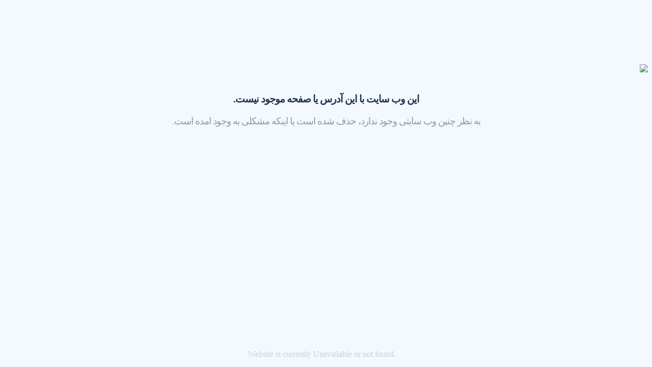

--- FILE ---
content_type: text/html; charset=UTF-8
request_url: https://nownama.com/%EF%BF%BD%EF%BF%BD%EF%BF%BD%EF%BF%BD%EF%BF%BD%EF%BF%BD%EF%BF%BD%EF%BF%BD-%EF%BF%BD%EF%BF%BD%EF%BF%BD%EF%BF%BD%EF%BF%BD%EF%BF%BD%EF%BF%BD%EF%BF%BD/
body_size: 987
content:
<!DOCTYPE html>
<html>
<head>
    <meta http-equiv="Content-Type" content="text/html; charset=utf-8" />
    <meta name="viewport" content="width=device-width, initial-scale=1.0, maximum-scale=1.0, user-scalable=no" />
    <style>
        @font-face{font-family:'Yekan'; src:url('landing-pages/fonts/IRANYekanRegular.ttf'); font-weight:normal}
        @font-face{font-family:'Yekan'; src:url('landing-pages/fonts/IRANYekanBold.ttf'); font-weight:bold}
        @font-face{font-family:'Yekan'; src:url('landing-pages/fonts/IRANYekanLight.ttf'); font-weight:300}
        body{font-family:Yekan,tahoma; font-weight:normal; direction:rtl;background: #f4f9ff;text-align: center}
        img {
            display: block;
            margin: 10% auto 0
        }
        .black{
            color: #223853;
            font-size: 20px;
            font-weight: bold;
            letter-spacing: -1px;
            margin: 40px 0 0;
        }
        .gray{
            color: #8d9aab;
            font-size: 19px;
            letter-spacing: -1px;
            margin: 20px 0 60px;
        }
        a{
            display: inline-block;
            background: #ff5d5d;
            color: #fff;
            text-decoration: none;
            padding: 10px 25px 12px;
            border-radius: 5px;
            transition:0.4s
        }
        a:hover{
            box-shadow: 1px 3px 16px #d0d1d2;
        }
        .copyright{
            color: #c8cfd7;
            direction: ltr;
            position: fixed;
            bottom: 0;
            text-align: center;
            width:100%;
        }
        @media (max-width: 992px) {
            .copyright{
                position: static;
                margin-top:100px;
            }
        }

    </style>
</head>
<body>
<img src="landing-pages/images/not-found.png"/>
<p class="black">این وب سایت با این آدرس یا صفحه موجود نیست.</p>
<p class="gray">به نظر چنین وب سایتی وجود ندارد، حذف شده است یا اینکه مشکلی به وجود امده است.</p>
<p class="copyright">Website is currently Unavailable or not found.</p>
</body>
</html>